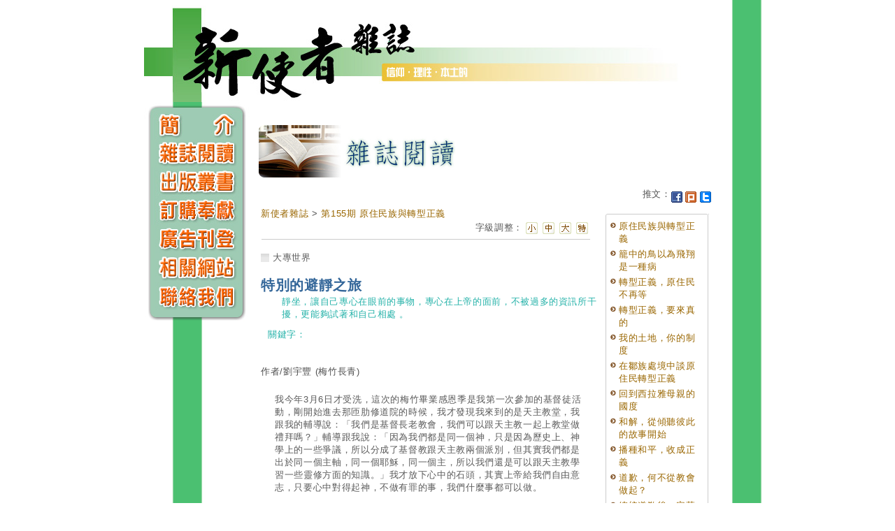

--- FILE ---
content_type: text/html; charset=utf-8
request_url: https://newmsgr.pct.org.tw/Magazine.aspx?strTID=1&strISID=155&strMAGID=M2016081504092
body_size: 18902
content:


<!DOCTYPE html PUBLIC "-//W3C//DTD XHTML 1.0 Transitional//EN" "http://www.w3.org/TR/xhtml1/DTD/xhtml1-transitional.dtd">
<html xmlns="http://www.w3.org/1999/xhtml">
<head><meta name="google-site-verification" content="kFzLt42jOtcnwrICNxc2nb_5jjx955_1TO5XZq76OtM" /><title>
	特別的避靜之旅 - 劉宇豐 - 新使者雜誌 The New Messenger 155期 原住民族與轉型正義
</title><meta name="google-site-verification" content="yxwCDVHTg7exvjTKOjgHN-xjsOlJTd6Xlnii-CAp110" />
<link href="css/Associator.css" rel="stylesheet" type="text/css" /><link href="css/newmsg.css" rel="stylesheet" type="text/css" /><link href="css/magazine.css" rel="stylesheet" type="text/css" /><link href="css/style03.css" rel="stylesheet" type="text/css" />
    <script type="text/javascript">
        function MM_swapImgRestore() { //v3.0
            var i, x, a = document.MM_sr; for (i = 0; a && i < a.length && (x = a[i]) && x.oSrc; i++) x.src = x.oSrc;
        }
        function MM_preloadImages() { //v3.0
            var d = document; if (d.images) {
                if (!d.MM_p) d.MM_p = new Array();
                var i, j = d.MM_p.length, a = MM_preloadImages.arguments; for (i = 0; i < a.length; i++)
                    if (a[i].indexOf("#") != 0) { d.MM_p[j] = new Image; d.MM_p[j++].src = a[i]; }
            }
        }

        function MM_findObj(n, d) { //v4.01
            var p, i, x; if (!d) d = document; if ((p = n.indexOf("?")) > 0 && parent.frames.length) {
                d = parent.frames[n.substring(p + 1)].document; n = n.substring(0, p);
            }
            if (!(x = d[n]) && d.all) x = d.all[n]; for (i = 0; !x && i < d.forms.length; i++) x = d.forms[i][n];
            for (i = 0; !x && d.layers && i < d.layers.length; i++) x = MM_findObj(n, d.layers[i].document);
            if (!x && d.getElementById) x = d.getElementById(n); return x;
        }

        function MM_swapImage() { //v3.0
            var i, j = 0, x, a = MM_swapImage.arguments; document.MM_sr = new Array; for (i = 0; i < (a.length - 2); i += 3)
                if ((x = MM_findObj(a[i])) != null) { document.MM_sr[j++] = x; if (!x.oSrc) x.oSrc = x.src; x.src = a[i + 2]; }
        }
    </script>
<meta name="Keywords" content="&lt;p>
	我今年3月6日才受洗，這次的梅竹畢業感恩季是我第一次參加的基督徒活動，剛開始進去那匝肋修道院的時候，我才發現我來到的是天主教堂，我跟我的輔導說：「我們是基督長老教會，我們可以跟天主教一起上教..." /><meta name="Description" content="&lt;p>
	我今年3月6日才受洗，這次的梅竹畢業感恩季是我第一次參加的基督徒活動，剛開始進去那匝肋修道院的時候，我才發現我來到的是天主教堂，我跟我的輔導說：「我們是基督長老教會，我們可以跟天主教一起上教..." /></head>
<body onload="MM_preloadImages('image/menu_01v.jpg','image/menu_02v.jpg','image/menu_03v.jpg','image/menu_04v.jpg','image/menu_05v.jpg','image/menu_06v.jpg')">
    <div id="master">
        <form name="aspnetForm" method="post" action="./Magazine.aspx?strTID=1&amp;strISID=155&amp;strMAGID=M2016081504092" id="aspnetForm">
<div>
<input type="hidden" name="__VIEWSTATE" id="__VIEWSTATE" value="/[base64]/c3RyVElEPTEmc3RyUGFnZU5vPTEiIHRhcmdldD0iX3NlbGYiIGNzcz0idGV4dDEwX3RpdGxlbGluayI+5paw5L2/6ICF6Zuc6KqMPC9hPiA+IDxhIGhyZWY9Ik1hZ2F6aW5lLmFzcHg/[base64]/[base64]/[base64]/[base64]/ku6XpnYjkv67miZPlnZDnmoTmlZnlrqTvvIzlpKflrrbnt7TkuobkuIDkuIvopoHmlazmi5znmoTmrYzmm7LvvIzlkIPpgY7ljYjppJDkuYvlvozvvIzmiJHlgJHkvr/lh7rnmbzliLDljYHlhavlsJblsbHpq5TpqZfpgb/pnZzmtLvli5XvvIzkuIDot6/kuIrlpKflrrbpg73mspLmnInoqqroqbHvvIzlj6rmmK/nnIvliLDlvojnibnliKXnmoTmma/oibLmiJbmmK/lsI/li5XnianvvIzlsLHmnIPnlKjmiYvmjIflh7rkvobvvIzkuIDot6/kuIrlvojlpJrjgIznhKHogbLnmoTpqZrllpzjgI3lh7rnj77vvIzkuI3pgY7kuIDnm7TkuI3oqqroqbHnnJ/nmoTmu7/[base64]/mmK/oqabokZflrbjnv5LnpZ7niLbnmoTmhYvluqbvvIzljbPkvb/lm5vogqLpg73ooqvlj67mu7/ljIXvvIzpgoTmmK/oqabokZforpPoh6rlt7HnmoTlv4Pmg4Xog73lubPlvqnvvIzlm57nqIvnmoTot6/kuIrplovlp4vkuIvpm6jkuobvvIzpm6jmu7TmiZPlnKjokYnlrZDkuIrnmbzlh7rmu7Tmu7TnrZTnrZTnmoTogbLpn7/vvIzmiJHnnIvliLDnpZ7niLbplonkuIrnnLznnZvvvIzpnZzpnZznmoTogYbogb3pgJnlgIvlpKfoh6rnhLbnmoTnvo7lpb3vvIzmiJHkuZ/ku7/mlYjvvIzogb3kuobkuIDpmaPlrZDvvIzmiJHoprrlvpflpb3mhJ/li5XvvIzoh6rlt7HlhajnhLblnLDmtLvlnKjnlbbkuIvvvIzkuI3ooqvlpKrlpJros4foqIrmiZPmk77vvIzohabmtbfoo6Hlj6rliankuIvnvo7lpb3nmoTpm6jmu7TogbLvvIzkuIDpu57pm5zlv7XkuZ/[base64]/[base64]/[base64]/g+WcqOecvOWJjeeahOS6i+eJqe+8jOWwiOW/[base64]/[base64]/[base64]/[base64]/[base64]/kuLvpoYzvvJrljp/kvY/msJHml4/[base64]/[base64]/[base64]/[base64]/[base64]/[base64]/[base64]/c3RyVElEPTEmc3RySVNJRD0xNTUmc3RyTWFnSUQ9TTIwMTYwODE1MDQwNzYiIHRhcmdldD0iX3NlbGYiIGNsYXNzPSJ0ZXh0NzlfYmx1ZSI+5Zue5Yiw6KW/[base64]/[base64]/[base64]/[base64]/c3RyVElEPTEmc3RySVNJRD0xNTUmc3RyTWFnSUQ9TTIwMTYwODE1MDQwODAiIHRhcmdldD0iX3NlbGYiIGNsYXNzPSJ0ZXh0NzlfYmx1ZSI+57i957Wx6YGT5q2J5b6M5LiA5a6a6JC95a+m5pS/[base64]/[base64]/[base64]/[base64]/[base64]/[base64]/[base64]/[base64]/[base64]/[base64]/[base64]/[base64]/[base64]" />
</div>

<div>

	<input type="hidden" name="__VIEWSTATEGENERATOR" id="__VIEWSTATEGENERATOR" value="0B870158" />
</div>
        <table border="0" cellpadding="0" cellspacing="0" width="800">
            <tr>
                <td colspan="2">
                    <a href="http://newmsgr.pct.org.tw" target="_self">
                        <img src="image/top.jpg" alt="新使者雜誌" width="800" height="146" border="0" title="回首頁" /></a>
                </td>
            </tr>
            <tr>
                <td valign="top" width="180">
                    <table width="180" border="0" cellspacing="0" cellpadding="0">
                        <tbody>
                            <tr>
                                <td>
                                    <a href="Intro.aspx" onmouseout="MM_swapImgRestore()" onmouseover="MM_swapImage('Image1','','image/menu_01v.jpg',1)">
                                        <img src="image/menu_01.jpg" alt="簡介" width="180" height="54" id="Image1" border="0" /></a>
                                </td>
                            </tr>
                            <tr>
                                <td>
                                    <a href="Magazine.aspx" onmouseout="MM_swapImgRestore()" onmouseover="MM_swapImage('Image2','','image/menu_02v.jpg',1)">
                                        <img src="image/menu_02.jpg" alt="雜誌閱讀" width="180" height="40" id="Image2" border="0" /></a>
                                </td>
                            </tr>
                            <tr>
                                <td>
                                    <a href="Books.aspx" onmouseout="MM_swapImgRestore()" onmouseover="MM_swapImage('Image3','','image/menu_03v.jpg',1)">
                                        <img src="image/menu_03.jpg" alt="出版叢書" width="180" height="41" id="Image3" border="0" /></a>
                                </td>
                            </tr>
                            <tr>
                                <td>
                                    <a href="Subsc.aspx" onmouseout="MM_swapImgRestore()" onmouseover="MM_swapImage('Image4','','image/menu_04v.jpg',1)">
                                        <img src="image/menu_04.jpg" alt="購買訂閱" width="180" height="41" id="Image4" border="0" /></a>
                                </td>
                            </tr>
                            <tr>
                                <td>
                                    <a href="Adv.aspx" onmouseout="MM_swapImgRestore()" onmouseover="MM_swapImage('Image5','','image/menu_05v.jpg',1)">
                                        <img src="image/menu_05.jpg" alt="廣告刊登" width="180" height="41" id="Image5" border="0" /></a>
                                </td>
                            </tr>
                            <tr>
                                <td>
                                    <a href="Link.aspx" onmouseout="MM_swapImgRestore()" onmouseover="MM_swapImage('Image6','','image/menu_06v.jpg',1)">
                                        <img src="image/menu_06.jpg" alt="相關網站" width="180" height="41" id="Image6" border="0" /></a>
                                </td>
                            </tr>
                            <tr>
                                <td>
                                    <a href="Contact.aspx" onmouseout="MM_swapImgRestore()" onmouseover="MM_swapImage('Image7','','image/menu_07v.jpg',1)">
                                        <img src="image/menu_07.jpg" alt="聯絡我們" width="180" height="59" id="Image7" border="0" /></a>
                                </td>
                            </tr>
                        </tbody>
                    </table>
                </td>
                <td valign="top" width="620" style="padding-top: 20px">
                    
    <p>
        <img src="image/titles_magazine.jpg" width="361" height="75"></p>
    <table width="650">
        <tr>
            <td colspan="2" align="right">
                
<div style="font-size:small;">推文：<a href="javascript: void(window.open('http://www.facebook.com/share.php?u='.concat(encodeURIComponent(location.href)) ));"><img src="Push/facebook.gif" alt="Facebook" title="Facebook" border="0" align="middle" /></a>
<a href="javascript: void(window.open('http://www.plurk.com/?qualifier=shares&status=' .concat(encodeURIComponent(location.href)) .concat(' ') .concat('&#40;') .concat(encodeURIComponent(document.title)) .concat('&#41;')));"><img src="Push/plurk.gif" alt="plurk" title="plurk" border="0" align="middle" /></a>
<a href="javascript: void(window.open('http://twitter.com/home/?status='.concat(encodeURIComponent(document.title)) .concat(' ') .concat(encodeURIComponent(location.href))));"><img src="Push/twitter.gif" alt="twitter" title="twitter" border="0" align="middle" /></a></div>
            </td>
        </tr>
        <tr>
            <td valign="top">
                <span id="ctl00_ContentPlaceHolder1_lbArticleContent"><table width="100%" border="0" cellpadding="0" cellspacing="0">
  <tr>
    <td>
      <a href="Magazine.aspx?strTID=1&strPageNo=1" target="_self" css="text10_titlelink">新使者雜誌</a> > <a href="Magazine.aspx?strTID=1&strISID=155&strPageNo=1" target="_self" css="text10_titlelink">
                        第155期 原住民族與轉型正義</a></td>
  </tr>
  <tr>
    <td>
      <table width="472" border="0" cellspacing="0">
        <tr>
          <td width="300" class="text10_gray" valign="bottom">
          </td>
          <td width="100" class="text10_gray" valign="bottom" align="right">字級調整：</td>
          <td width="18" valign="bottom" class="INPUTbtn">
            <A onClick="Zoom.style.fontSize='13';" href="javascript:">
              <img src="https://www.pct.org.tw/image/resize_small.gif" width="17" height="17" border="0">
            </A>
          </td>
          <td width="18" valign="bottom" class="INPUTbtn">
            <A onClick="Zoom.style.fontSize='15';Zoom.style.lineHeight='150%';" href="javascript:">
              <img src="https://www.pct.org.tw/image/resize_mid.gif" width="17" height="17" border="0">
            </A>
          </td>
          <td width="18" valign="bottom" class="INPUTbtn">
            <A onClick="Zoom.style.fontSize='17';Zoom.style.lineHeight='160%';" href="javascript:">
              <img src="https://www.pct.org.tw/image/resize_big.gif" width="17" height="17" border="0">
            </A>
          </td>
          <td width="18" valign="bottom" class="INPUTbtn">
            <A onClick="Zoom.style.fontSize='19';Zoom.style.lineHeight='170%';" href="javascript:">
              <img src="https://www.pct.org.tw/image/resize_sbig.gif" width="17" height="17" border="0">
            </A>
          </td>
        </tr>
        <tr>
          <td colspan="6" valign="top">
            <hr class="hr">
          </td>
        </tr>
      </table>
    </td>
  </tr>
  <tr>
    <td height="10px">
    </td>
  </tr>
  <tr>
    <td>
      <table width="100%" border="0" cellpadding="0" cellspacing="0">
        <tr>
          <td class="text10_gray">
            <img src="images/bg-snippet-dim.png" width="12" height="12" align="absmiddle" style="margin-right:5px">大專世界</td>
        </tr>
        <tr>
          <td class="text15_blue_bold" style="padding-top:15px">特別的避靜之旅</td>
        </tr>
        <tr>
          <td class="mag_LIST" style="padding-left:30px">靜坐，讓自己專心在眼前的事物，專心在上帝的面前，不被過多的資訊所干擾，更能夠試著和自己相處 。</td>
        </tr>
        <tr>
          <td height="10">
          </td>
        </tr>
        <tr>
          <td class="mag_LIST" style="padding-left:10px">
                                關鍵字：</td>
        </tr>
        <tr>
          <td style="padding-top:15px" class="text10_gray">
            <font class="mag_default">
              <tr>
                <td class="title1">
                  <font>作者/劉宇豐</font>
                  <font>
                    (梅竹長青)
                </font>
                </td>
              </tr>
            </font>
          </td>
        </tr>
      </table>
    </td>
  </tr>
  <tr>
    <td height="10">
    </td>
  </tr>
  <tr>
    <td id="Zoom" style="padding-left:20px; padding-right:20px" class="text10_gray"><p>
	我今年3月6日才受洗，這次的梅竹畢業感恩季是我第一次參加的基督徒活動，剛開始進去那匝肋修道院的時候，我才發現我來到的是天主教堂，我跟我的輔導說：「我們是基督長老教會，我們可以跟天主教一起上教堂做禮拜嗎？」輔導跟我說：「因為我們都是同一個神，只是因為歷史上、神學上的一些爭議，所以分成了基督教跟天主教兩個派別，但其實我們都是出於同一個主軸，同一個耶穌，同一個主，所以我們還是可以跟天主教學習一些靈修方面的知識。」我才放下心中的石頭，其實上帝給我們自由意志，只要心中對得起神，不做有罪的事，我們什麼事都可以做。</p>
<p>
	記得第一天，我們報到之前，輔導跟我們說：「請你們打電話給家人或好朋友，跟他們說你最近兩天都不會接電話，給他們一個告知。」然後就把我們的手機全部收集到一個箱子裡，讓我們不會受到太多資訊的干擾，對我來說，沒有手機在身邊，我會有點焦慮，因為那陣子是期中考期間，有很多報告跟作業要討論，怕自己一直不回訊息，會影響他們的進度，或是有一些重要的朋友需要聯絡，這些都是我的擔憂，但我還是乖乖的關機，把手機交出去，希望可以有新的體驗。</p>
<p>
	我們集合到一個可以靈修打坐的教室，大家練了一下要敬拜的歌曲，吃過午餐之後，我們便出發到十八尖山體驗避靜活動，一路上大家都沒有說話，只是看到很特別的景色或是小動物，就會用手指出來，一路上很多「無聲的驚喜」出現，不過一直不說話真的滿痛苦的，不能表達自己心中的悸動，而且蚊子好多，讓我有點煩躁，不過看到神父爬山的時候非常的從容自在，完全不受天氣悶熱或蚊子叮咬打擾，我開始也是試著學習神父的態度，即使四肢都被叮滿包，還是試著讓自己的心情能平復，回程的路上開始下雨了，雨滴打在葉子上發出滴滴答答的聲響，我看到神父閉上眼睛，靜靜的聆聽這個大自然的美好，我也仿效，聽了一陣子，我覺得好感動，自己全然地活在當下，不被太多資訊打擾，腦海裡只剩下美好的雨滴聲，一點雜念也沒有，我開始能享受這種很單純的美好。</p>
<p>
	回到修道院，我們開始學著靜坐，一個靜坐的位置上會放著三個坐墊，神父教我們靜坐時，要讓身體的氣是循環的，盤腿時，我們的雙腳不能互相壓到血管，這樣坐著腳才不會麻掉，在靜坐時，我們的心裡可能會出現許多煩惱或是雜事，可以一一向神來禱告，很多時候，禱告完，那件事情自然會找到解答，並且拋諸腦後，靜坐對我來說最深刻的印象就是可以讓自己集中注意力，因為在靜坐時你不能看手機或電腦，眼睛也是闔起來的，所以很多資訊就進不去腦子裡，思緒也會變得非常清晰，所以神父請我們靜坐完張開眼第一件事情就是讀聖經，然後把剛剛想到的煩惱、解決的答案、得到的領悟都寫下來，此時會發現很多事情都放下了，而且找到方向。</p>
<p>
	最後一天一大早，我們到天主教堂做禮拜，裡面有許多修女，我們一起唱著前幾天營會時一起練的聖歌，聽著司琴悠悠地彈奏，感覺很平靜，就這樣結束了兩天一夜的避靜之旅。感覺時間非常地漫長，因為這幾天幾乎都在靜坐，靜坐的時候感覺時間會過得特別久，不過收穫就是即使我們回到原本的生活中，我們能夠藉由靜坐禱告，讓自己專心在眼前的事物，專心在上帝的面前，不被過多的資訊所干擾，更能夠試著和自己相處，這就是我非常特別的避靜之旅。</p>
</td>
  </tr>
  <tr>
    <td height="10">
    </td>
  </tr>
  <tr>
    <td>
      <table width="100%" border="0" cellspacing="0" cellpadding="0">
        <tr>
          <td height="10">
          </td>
        </tr>
        <tr>
          <td style="padding-left:20px; padding-right:20px">
            <font color="#666699">
            </font>
          </td>
        </tr>
      </table>
    </td>
  </tr>
  <tr>
    <td height="10">
    </td>
  </tr>
  <tr>
    <td>同作者相關文章：</td>
  </tr>
  <tr>
    <td>
      <tr>
        <td>
                ．<a href="Magazine.aspx?strTID=1&strISID=155&strMAGID=M2016081504092" target="_self">特別的避靜之旅 (第  155 期)
                    </a></td>
      </tr>
    </td>
  </tr>
  <tr>
    <td>
      <hr class="hr">
      <table border="0" width="100%">
        <tr>
          <td colspan="2" width="100%" css="text10_titlelink">
            <a href="https://newmsgr.pct.org.tw/magazine.aspx?strTID=1&strISID=155" target="_blank" css="text10_titlelink">
                                    原文來自 https://newmsgr.pct.org.tw/magazine.aspx新使者雜誌 第 155 期 原住民族與轉型正義<span class="text8_gray">
                                        (76-77頁)
                                    </span></a>
          </td>
        </tr>
        <tr>
          <td width="10%">
            <img src="https://acts.pct.org.tw/magazine/ModuleControl/GetModule.aspx?fid=M2006050500048_20160815113506_4" border="0" alt="新使者雜誌 The New Messenger  155期  2016年  8月 原住民族與轉型正義" width="60px">
          </td>
          <td valign="bottom" width="90%">
            <font size="5" class="bm">
              <strong>155</strong>
            </font>
            <br>本期主題：原住民族與轉型正義<br>發行日期：2016/8/10</td>
        </tr>
      </table>
    </td>
  </tr>
  <tr>
    <td>
      <div align="right">
        <a href="javascript:history.go(-1);">
          <img src="images/bu_back.gif" width="53" height="15" border="0">
        </a>
      </div>
    </td>
  </tr>
</table></span>
            </td>
            <td width="153" valign="top">
                <!--列表-->
                <span id="ctl00_ContentPlaceHolder1_lbMagList"><table width="150" border="0" cellspacing="0" cellpadding="0" style="margin-top:8px" bgcolor="white"><tr><td width="7" height="7" background="images/gframe_ltop.gif"></td><td background="images/gframe_top.gif"></td><td width="7" height="7" background="images/gframe_rtop.gif"></td></tr><tr><td background="images/gframe_l.gif"></td><td width="120"><table width="100%" border="0" cellpadding="2" cellspacing="0" bgcolor="white"><tr style="cursor:default" class="PCTMouse" bgcolor="white"><td align="right" valign="top" class="text10_gray" bgcolor="white"><img src="image/arrow.gif" width="8" height="15" /></td><td class="text10_gray" valign="middle" bgcolor="white"><a href="Magazine.aspx?strTID=1&strISID=155&strMagID=M2016081504070" target="_self" class="text79_blue">原住民族與轉型正義</a></td></tr><tr style="cursor:default" class="PCTMouse" bgcolor="white"><td align="right" valign="top" class="text10_gray" bgcolor="white"><img src="image/arrow.gif" width="8" height="15" /></td><td class="text10_gray" valign="middle" bgcolor="white"><a href="Magazine.aspx?strTID=1&strISID=155&strMagID=M2016081504071" target="_self" class="text79_blue">籠中的鳥以為飛翔是一種病</a></td></tr><tr style="cursor:default" class="PCTMouse" bgcolor="white"><td align="right" valign="top" class="text10_gray" bgcolor="white"><img src="image/arrow.gif" width="8" height="15" /></td><td class="text10_gray" valign="middle" bgcolor="white"><a href="Magazine.aspx?strTID=1&strISID=155&strMagID=M2016081504072" target="_self" class="text79_blue">轉型正義，原住民不再等</a></td></tr><tr style="cursor:default" class="PCTMouse" bgcolor="white"><td align="right" valign="top" class="text10_gray" bgcolor="white"><img src="image/arrow.gif" width="8" height="15" /></td><td class="text10_gray" valign="middle" bgcolor="white"><a href="Magazine.aspx?strTID=1&strISID=155&strMagID=M2016081504073" target="_self" class="text79_blue">轉型正義，要來真的</a></td></tr><tr style="cursor:default" class="PCTMouse" bgcolor="white"><td align="right" valign="top" class="text10_gray" bgcolor="white"><img src="image/arrow.gif" width="8" height="15" /></td><td class="text10_gray" valign="middle" bgcolor="white"><a href="Magazine.aspx?strTID=1&strISID=155&strMagID=M2016081504074" target="_self" class="text79_blue">我的土地，你的制度</a></td></tr><tr style="cursor:default" class="PCTMouse" bgcolor="white"><td align="right" valign="top" class="text10_gray" bgcolor="white"><img src="image/arrow.gif" width="8" height="15" /></td><td class="text10_gray" valign="middle" bgcolor="white"><a href="Magazine.aspx?strTID=1&strISID=155&strMagID=M2016081504075" target="_self" class="text79_blue">在鄒族處境中談原住民轉型正義</a></td></tr><tr style="cursor:default" class="PCTMouse" bgcolor="white"><td align="right" valign="top" class="text10_gray" bgcolor="white"><img src="image/arrow.gif" width="8" height="15" /></td><td class="text10_gray" valign="middle" bgcolor="white"><a href="Magazine.aspx?strTID=1&strISID=155&strMagID=M2016081504076" target="_self" class="text79_blue">回到西拉雅母親的國度</a></td></tr><tr style="cursor:default" class="PCTMouse" bgcolor="white"><td align="right" valign="top" class="text10_gray" bgcolor="white"><img src="image/arrow.gif" width="8" height="15" /></td><td class="text10_gray" valign="middle" bgcolor="white"><a href="Magazine.aspx?strTID=1&strISID=155&strMagID=M2016081504077" target="_self" class="text79_blue">和解，從傾聽彼此的故事開始</a></td></tr><tr style="cursor:default" class="PCTMouse" bgcolor="white"><td align="right" valign="top" class="text10_gray" bgcolor="white"><img src="image/arrow.gif" width="8" height="15" /></td><td class="text10_gray" valign="middle" bgcolor="white"><a href="Magazine.aspx?strTID=1&strISID=155&strMagID=M2016081504078" target="_self" class="text79_blue">播種和平，收成正義</a></td></tr><tr style="cursor:default" class="PCTMouse" bgcolor="white"><td align="right" valign="top" class="text10_gray" bgcolor="white"><img src="image/arrow.gif" width="8" height="15" /></td><td class="text10_gray" valign="middle" bgcolor="white"><a href="Magazine.aspx?strTID=1&strISID=155&strMagID=M2016081504079" target="_self" class="text79_blue">道歉，何不從教會做起？</a></td></tr><tr style="cursor:default" class="PCTMouse" bgcolor="white"><td align="right" valign="top" class="text10_gray" bgcolor="white"><img src="image/arrow.gif" width="8" height="15" /></td><td class="text10_gray" valign="middle" bgcolor="white"><a href="Magazine.aspx?strTID=1&strISID=155&strMagID=M2016081504080" target="_self" class="text79_blue">總統道歉後一定落實政見</a></td></tr><tr style="cursor:default" class="PCTMouse" bgcolor="white"><td align="right" valign="top" class="text10_gray" bgcolor="white"><img src="image/arrow.gif" width="8" height="15" /></td><td class="text10_gray" valign="middle" bgcolor="white"><a href="Magazine.aspx?strTID=1&strISID=155&strMagID=M2016081504081" target="_self" class="text79_blue">繼續當原運的好夥伴</a></td></tr><tr style="cursor:default" class="PCTMouse" bgcolor="white"><td align="right" valign="top" class="text10_gray" bgcolor="white"><img src="image/arrow.gif" width="8" height="15" /></td><td class="text10_gray" valign="middle" bgcolor="white"><a href="Magazine.aspx?strTID=1&strISID=155&strMagID=M2016081504095" target="_self" class="text79_blue">恢復權利，賦予權力</a></td></tr><tr style="cursor:default" class="PCTMouse" bgcolor="white"><td align="right" valign="top" class="text10_gray" bgcolor="white"><img src="image/arrow.gif" width="8" height="15" /></td><td class="text10_gray" valign="middle" bgcolor="white"><a href="Magazine.aspx?strTID=1&strISID=155&strMagID=M2016081504082" target="_self" class="text79_blue">牧者的攝影──將感動推向脈絡的閱讀</a></td></tr><tr style="cursor:default" class="PCTMouse" bgcolor="white"><td align="right" valign="top" class="text10_gray" bgcolor="white"><img src="image/arrow.gif" width="8" height="15" /></td><td class="text10_gray" valign="middle" bgcolor="white"><a href="Magazine.aspx?strTID=1&strISID=155&strMagID=M2016081504083" target="_self" class="text79_blue">在這個世代試寫「全新的約」</a></td></tr><tr style="cursor:default" class="PCTMouse" bgcolor="white"><td align="right" valign="top" class="text10_gray" bgcolor="white"><img src="image/arrow.gif" width="8" height="15" /></td><td class="text10_gray" valign="middle" bgcolor="white"><a href="Magazine.aspx?strTID=1&strISID=155&strMagID=M2016081504084" target="_self" class="text79_blue">這是誰的教會？</a></td></tr><tr style="cursor:default" class="PCTMouse" bgcolor="white"><td align="right" valign="top" class="text10_gray" bgcolor="white"><img src="image/arrow.gif" width="8" height="15" /></td><td class="text10_gray" valign="middle" bgcolor="white"><a href="Magazine.aspx?strTID=1&strISID=155&strMagID=M2016081504085" target="_self" class="text79_blue">原音傳唱：一種可以唱到震動心靈的聲音</a></td></tr><tr style="cursor:default" class="PCTMouse" bgcolor="white"><td align="right" valign="top" class="text10_gray" bgcolor="white"><img src="image/arrow.gif" width="8" height="15" /></td><td class="text10_gray" valign="middle" bgcolor="white"><a href="Magazine.aspx?strTID=1&strISID=155&strMagID=M2016081504086" target="_self" class="text79_blue">Hasta la victoria siempre!  一切只為了格瓦拉</a></td></tr><tr style="cursor:default" class="PCTMouse" bgcolor="white"><td align="right" valign="top" class="text10_gray" bgcolor="white"><img src="image/arrow.gif" width="8" height="15" /></td><td class="text10_gray" valign="middle" bgcolor="white"><a href="Magazine.aspx?strTID=1&strISID=155&strMagID=M2016081504087" target="_self" class="text79_blue">Pihu Tado 傳道史略</a></td></tr><tr style="cursor:default" class="PCTMouse" bgcolor="white"><td align="right" valign="top" class="text10_gray" bgcolor="white"><img src="image/arrow.gif" width="8" height="15" /></td><td class="text10_gray" valign="middle" bgcolor="white"><a href="Magazine.aspx?strTID=1&strISID=155&strMagID=M2016081504088" target="_self" class="text79_blue">台灣教會史ê台文筆記１  得恩堂與補腎丸</a></td></tr><tr style="cursor:default" class="PCTMouse" bgcolor="white"><td align="right" valign="top" class="text10_gray" bgcolor="white"><img src="image/arrow.gif" width="8" height="15" /></td><td class="text10_gray" valign="middle" bgcolor="white"><a href="Magazine.aspx?strTID=1&strISID=155&strMagID=M2016081504089" target="_self" class="text79_blue">讀經筆記24 ─ 風茄敢是催情果？</a></td></tr><tr style="cursor:default" class="PCTMouse" bgcolor="white"><td align="right" valign="top" class="text10_gray" bgcolor="white"><img src="image/arrow.gif" width="8" height="15" /></td><td class="text10_gray" valign="middle" bgcolor="white"><a href="Magazine.aspx?strTID=1&strISID=155&strMagID=M2016081504090" target="_self" class="text79_blue">2016港台SCM交流</a></td></tr><tr style="cursor:default" class="PCTMouse" bgcolor="white"><td align="right" valign="top" class="text10_gray" bgcolor="white"><img src="image/arrow.gif" width="8" height="15" /></td><td class="text10_gray" valign="middle" bgcolor="white"><a href="Magazine.aspx?strTID=1&strISID=155&strMagID=M2016081504091" target="_self" class="text79_blue">再思SCM</a></td></tr><tr style="cursor:default" class="PCTMouse" bgcolor="white"><td align="right" valign="top" class="text10_gray" bgcolor="white"><img src="image/arrow.gif" width="8" height="15" /></td><td class="text10_gray" valign="middle" bgcolor="white"><a href="Magazine.aspx?strTID=1&strISID=155&strMagID=M2016081504092" target="_self" class="text79_blue">特別的避靜之旅</a></td></tr><tr style="cursor:default" class="PCTMouse" bgcolor="white"><td align="right" valign="top" class="text10_gray" bgcolor="white"><img src="image/arrow.gif" width="8" height="15" /></td><td class="text10_gray" valign="middle" bgcolor="white"><a href="Magazine.aspx?strTID=1&strISID=155&strMagID=M2016081504093" target="_self" class="text79_blue">避靜與靈修心得</a></td></tr><tr style="cursor:default" class="PCTMouse" bgcolor="white"><td align="right" valign="top" class="text10_gray" bgcolor="white"><img src="image/arrow.gif" width="8" height="15" /></td><td class="text10_gray" valign="middle" bgcolor="white"><a href="Magazine.aspx?strTID=1&strISID=155&strMagID=M2016081504094" target="_self" class="text79_blue">《星光．心光》在黑暗中閃爍微光</a></td></tr></table></td><td background="images/gframe_r.gif"></td></tr><tr><td width="7" height="7" background="images/gframe_lbtm.gif"></td><td background="images/gframe_btm.gif"></td><td background="images/gframe_rbtm.gif"></td></tr></table></span>
            </td>
        </tr>
    </table>

                </td>
            </tr>
        </table>
        </form>
    </div>
    <script type="text/javascript">
        var gaJsHost = (("https:" == document.location.protocol) ? "https://ssl." : "http://www.");
        document.write(unescape("%3Cscript src='" + gaJsHost + "google-analytics.com/ga.js' type='text/javascript'%3E%3C/script%3E"));
    </script>
    <script type="text/javascript">
        try {
            var pageTracker = _gat._getTracker("UA-2928394-6");
            pageTracker._trackPageview();
        } catch (err) { }</script>
</body>
</html>


--- FILE ---
content_type: text/css
request_url: https://newmsgr.pct.org.tw/css/magazine.css
body_size: 2388
content:
/* Magazine*/

.mag_default
{
	font-size: 10pt;
	font-family: Arial, Helvetica, sans-serif, "細明體", "新細明體";
	color: #5A5A5A;
	text-decoration: none;
	line-height: 14pt;
	height: 20px;
}
a.mag_default:hover 
{
	font-size: 10pt;
	font-family: Arial, Helvetica, sans-serif, "細明體", "新細明體";
	color: #5A5A5A;
	text-decoration: underline;
}

.mag_MTitle/*1.主題探討*/
{
	font-size: 12pt;
	font-family: Arial, Helvetica, sans-serif, "細明體", "新細明體";
	color: #666666;
	line-height: 16pt;
	height: 20px;
	padding-left:10px;
	border-bottom:#DBDBDB; border-bottom-width: thin; border-bottom-style: dotted;
}
a.mag_MTitle
{
	font-size: 13px;
	color: #666666;
	line-height: 16pt;
	font-family: Arial, Helvetica, sans-serif, "細明體", "新細明體";
}
a.mag_MTitle:hover
{
	font-size: 13px;
	color: #FF6600;
	line-height: 16pt;
	font-family: Arial, Helvetica, sans-serif, "細明體", "新細明體";
}

.mag_MTitle_read/*3.本期簡介*/
{
	font-size: 16px;
	color: #FF6600;
	line-height: normal;
	font-family: Arial, Helvetica, sans-serif, "細明體", "新細明體";
	font-weight: bold;
}
.mag_MSTitle_read/*3.本期簡介-副標題*/
{
	font-size: 10pt;
	font-family: Arial, Helvetica, sans-serif, "細明體", "新細明體";
	color: #FF6600;
	text-decoration: none;
	height: 20px;
}
.mag_MSTitle/*3.本期簡介-副標題*/
{
	font-size: 10pt;
	font-family: Arial, Helvetica, sans-serif, "細明體", "新細明體";
	color: #5A5A5A;
	text-decoration: none;
	height: 12px;
}
a.mag_MSTitle:hover/*3.本期簡介-副標題*/
{
	font-size: 10pt;
	font-family: Arial, Helvetica, sans-serif, "細明體", "新細明體";
	color: #5A5A5A;
	text-decoration: none;
	height: 12px;
	text-decoration: underline;
}
.mag_MTitleS
{
	font-size: 10pt;
	font-family: Arial, Helvetica, sans-serif, "細明體", "新細明體";
	color: #5A5A5A;
	text-decoration: none;
	line-height: 12pt;
	height: 12px;
}
a.mag_MTitleS
{
	font-size: 10pt;
	font-family: Arial, Helvetica, sans-serif, "細明體", "新細明體";
	color: #3366cc;
	text-decoration: none;
	line-height: 14pt;
	height: 20px;
}
a.mag_MTitleS:hover
{
	font-size: 10pt;
	font-family: Arial, Helvetica, sans-serif, "細明體", "新細明體";
	color: #3366cc;
	text-decoration: underline;
}
.mag_LINOT
{
	font-size: 36pt;
	font-family: Arial, Helvetica, sans-serif, "細明體", "新細明體";
	color: #3A8B17;
	text-decoration: none;
	line-height: 30pt;
	height: 30px;
}
.mag_LIST
{
	font-size: 12pt;
	font-family: Arial, Helvetica, sans-serif, "細明體", "新細明體";
	color: #5A5A5A;
	text-decoration: none;
	line-height: 14pt;
	height: 20px;
}
a.mag_LIST:hover
{
	font-size: 12pt;
	font-family: Arial, Helvetica, sans-serif, "細明體", "新細明體";
	color: #0066CC;
	text-decoration: underline;
}
a.mag_LIST
{
	font-size: 12pt;
	font-family: Arial, Helvetica, sans-serif, "細明體", "新細明體";
	color: #0066CC;
	text-decoration: underline;
}
.mag_newLINO/*1.期數*/
{
	BACKGROUND: url(https://www.pct.org.tw/women/images/lusoan_top.jpg) no-repeat left top 4px;
	font-size: 15px;
	color: #CC0033;
	line-height: 38px;
	font-family: Arial, Helvetica, sans-serif, "細明體", "新細明體";
	font-weight: bold;
	padding-left:25px;
	vertical-align:middle;
}
.mag_PIS/*2.右上鍵頭*/
{
	font-size: 13px;
	color: #FF6600;
	font-family: Arial, Helvetica, sans-serif, "細明體", "新細明體";
}
a.mag_PIS:hover
{
	font-size: 13px;
	color: #FF6600;
	font-family: Arial, Helvetica, sans-serif, "細明體", "新細明體";
}
a.mag_PIS
{
	font-size: 13px;
	color: #666666;
	font-family: Arial, Helvetica, sans-serif, "細明體", "新細明體";
}
.mag_PI/*1.上下頁*/
{
	font-size: 13px;
	color: #666666;
	font-family: Arial, Helvetica, sans-serif, "細明體", "新細明體";
}
a.mag_PI:hover
{
	font-size: 13px;
	color: #FF6600;
	font-family: Arial, Helvetica, sans-serif, "細明體", "新細明體";
}
a.mag_PI
{
	font-size: 13px;
	color: #FF6600;
	font-family: Arial, Helvetica, sans-serif, "細明體", "新細明體";
}
.mag_list_1
{
    background-color:#FFFCD8;/*.mag_list_1為本期列表背景色奇數行*/
}
.mag_list_2
{
    background-color:#F8FFF0;/*.mag_list_2為本期列表背景色偶數行*/
}
.mag_lists_1
{
/*.mag_lists_1為右上各期小列表背景色奇數行*/
}
.mag_lists_2
{
/*.mag_lists_2為右上各期小列表背景色偶數行*/
}
.mag_LITS/*2.右上期數*/
{
	font-size: 13px;
	color: #8E9846;
	font-family: Arial, Helvetica, sans-serif, "細明體", "新細明體";
}
a.mag_LITS:hover
{
	font-size: 13px;
	color: #FF6600;
	font-family: Arial, Helvetica, sans-serif, "細明體", "新細明體";
}
a.mag_LITS
{
	font-size: 12px;
	color: Blue;
	font-family: Arial, Helvetica, sans-serif, "細明體", "新細明體";
}
.mag_list_intro/*2.本期簡介*/
{
	font-size: 13px;
	color: #666666;
	font-family: Arial, Helvetica, sans-serif, "細明體", "新細明體";
}
.mag_MLT/*2.分類*/
{
	font-size: 10pt;
	font-family: Arial, Helvetica, sans-serif, "細明體", "新細明體";
	color: #5A5A5A;
	text-decoration: none;
	height: 20px;
}
.mag_MFD/*3.本期主題/發行日期*/
{
	font-size: 15px;
	color: #25B2A9;
	line-height: normal;
	font-family: Arial, Helvetica, sans-serif, "細明體", "新細明體";
	font-weight: bold;

}
.mag_LIST/*3.本期主題-副標題*/
{
	font-size: 13px;
	color: #25B2A9;
	font-family: Arial, Helvetica, sans-serif, "細明體", "新細明體";
}
a.mag_LIST:hover
{
	font-size: 12pt;
	font-family: Arial, Helvetica, sans-serif, "細明體", "新細明體";
	color: #0066CC;
	text-decoration: underline;
}
a.mag_LIST
{
	font-size: 12pt;
	font-family: Arial, Helvetica, sans-serif, "細明體", "新細明體";
	color: #0066CC;
	text-decoration: underline;
}
.mag_LID/*3.發行日期*/
{
	font-size: 13px;
	color: #25B2A9;
	font-family: Arial, Helvetica, sans-serif, "細明體", "新細明體";
}
.mag_MTitle_read/*3.本期簡介*/
{
	font-size: 16px;
	color: #FF6600;
	line-height: normal;
	font-family: Arial, Helvetica, sans-serif, "細明體", "新細明體";
	font-weight: bold;
}
.mag_MSTitle_read/*3.本期簡介-副標題*/
{
	font-size: 10pt;
	font-family: Arial, Helvetica, sans-serif, "細明體", "新細明體";
	color: #FF6600;
	text-decoration: none;
	height: 20px;
}

/*-------------------*/


/*-------------女宣雜誌------------------*/
.mag_LIT/*1.標題*/
{
	font-size: 15px;
	color: #25B2A9;
	font-family: Arial, Helvetica, sans-serif, "細明體", "新細明體";
	font-weight: bold;
}
a.mag_LIT:hover
{
	font-size: 15px;
	color: #25B2A9;
	font-family: Arial, Helvetica, sans-serif, "細明體", "新細明體";
	font-weight: bold;
}
a.mag_LIT
{
	BACKGROUND: url(http://gospel.pct.org.tw/images/circle_3.gif) no-repeat left top;
	font-size: 15px;
	color: #25B2A9;
	font-family: Arial, Helvetica, sans-serif, "細明體", "新細明體";
	padding-left:18px;
}
.mag_MTitle/*1.主題探討*/
{
	BACKGROUND: url(http://gospel.pct.org.tw/images/arrow.gif) no-repeat left middle;
	font-size: 12pt;
	font-family: Arial, Helvetica, sans-serif, "細明體", "新細明體";
	color: #666666;
	line-height: 16pt;
	height: 20px;
	padding-left:10px;
	border-bottom:#DBDBDB; border-bottom-width: thin; border-bottom-style: dotted;
}
a.mag_MTitle
{
	font-size: 13px;
	color: #666666;
	line-height: 16pt;
	font-family: Arial, Helvetica, sans-serif, "細明體", "新細明體";
}
a.mag_MTitle:hover
{
	font-size: 13px;
	color: #FF6600;
	line-height: 16pt;
	font-family: Arial, Helvetica, sans-serif, "細明體", "新細明體";
}
a.mag_MTitle:visited
{
	font-size: 13px;
	color: #666666;
	line-height: 16pt;
	font-family: Arial, Helvetica, sans-serif, "細明體", "新細明體";
}
.mag_MTitleS/*3.(最下)本期其他文章*/
{
	BACKGROUND: url(http://gospel.pct.org.tw/images/arrow.gif) no-repeat left middle;
	font-size: 10pt;
	font-family: Arial, Helvetica, sans-serif, "細明體", "新細明體";
	color: #3366cc;
	line-height: 14pt;
	height: 20px;
	padding-left:10px;
}
a.mag_MTitleS
{
	font-size: 10pt;
	font-family: Arial, Helvetica, sans-serif, "細明體", "新細明體";
	color: #3366cc;
	text-decoration: none;
	line-height: 14pt;
	height: 20px;
}
a.mag_MTitleS:hover
{
	font-size: 10pt;
	font-family: Arial, Helvetica, sans-serif, "細明體", "新細明體";
	color: #FF6600;
}
a.mag_MTitleS:visited
{
	font-size: 10pt;
	font-family: Arial, Helvetica, sans-serif, "細明體", "新細明體";
	color: #3366cc;
	text-decoration: none;
	line-height: 14pt;
	height: 20px;
}


.text10_gray {
	font-size: 10pt;
	font-family: Arial, Helvetica, sans-serif, "細明體", "新細明體";
	color: #5A5A5A;
	text-decoration: none;
	line-height: 20px;
	height: 20px;
}
.text10_gray_text {
	font-size: 10pt;
	font-family: Arial, Helvetica, sans-serif, "細明體", "新細明體";
	color: #5A5A5A;
	text-decoration: none;
	line-height: 12pt;
	height:12pt;
}
a.text10_gray:hover {
	font-size: 10pt;
	font-family: Arial, Helvetica, sans-serif, "細明體", "新細明體";
	color: #FF9900;
	text-decoration: none;
}
.text10_graylink{
	font-size: 10pt;
	font-family: Arial, Helvetica, sans-serif, "細明體", "新細明體";
	color: #666666;
	text-decoration: underline;
	line-height: 14pt;
}
a.text10_graylink:hover {
	font-size: 10pt;
	font-family: Arial, Helvetica, sans-serif, "細明體", "新細明體";
	color: #FF6600;
	text-decoration: none;
}

a.text10_titlelink{
	font-size: 10pt;
	font-family: Arial, Helvetica, sans-serif, "細明體", "新細明體";
	color: #666666;
	text-decoration: underline;
	line-height: 14pt;
}
a.text10_titlelink:hover {
	font-size: 10pt;
	font-family: Arial, Helvetica, sans-serif, "細明體", "新細明體";
	color: #FF6600;
	text-decoration: none;
}

.adFrame {
	FONT-SIZE: 11px; COLOR: #7786a5; LINE-HEIGHT: 1.4em
}
.adText {
	FONT-SIZE: 10px
}
.adText A:link {
	COLOR: #fff
}
.adText A:visited {
	COLOR: #fff
}
.adText A:active {
	COLOR: #fff
}
.adText A:hover {
	COLOR: #fff
}
.albumListIMG {
	BORDER-RIGHT: #cccccc 1px solid; PADDING-RIGHT: 3px; BORDER-TOP: #cccccc 1px solid; PADDING-LEFT: 3px; BACKGROUND: #fff; PADDING-BOTTOM: 3px; BORDER-LEFT: #cccccc 1px solid; PADDING-TOP: 3px; BORDER-BOTTOM: #cccccc 1px solid
}
.albumIconIMG {
	BORDER-RIGHT: #cccccc 1px solid; PADDING-RIGHT: 1px; BORDER-TOP: #cccccc 1px solid; PADDING-LEFT: 1px; BACKGROUND: #fff; PADDING-BOTTOM: 1px; BORDER-LEFT: #cccccc 1px solid; PADDING-TOP: 1px; BORDER-BOTTOM: #cccccc 1px solid
}
.albumShow {
	FONT-SIZE: 12px; BACKGROUND: none transparent scroll repeat 0% 0%; WIDTH: 125px; COLOR: #2e2e2e
}
.albumTitleA {
	FONT-SIZE: 13px; WIDTH: 100%; color:#949CC5; PADDING-TOP: 8px; FONT-FAMILY: Georgia, Verdana, Arial, serif; HEIGHT: 14px
}
.albumTitle {
	FONT-SIZE: 13px; PADDING-BOTTOM: 5px; COLOR: #777777; LETTER-SPACING: 0.1em
}
.albumMenu {
	PADDING-LEFT: 5px; FONT-WEIGHT: bold; FONT-SIZE: 13px; COLOR: #7786a5; LINE-HEIGHT: 30px
}
.articleCategory {
	PADDING-LEFT: 20px; FONT-SIZE: 11px; BACKGROUND: none transparent scroll repeat 0% 0%; PADDING-BOTTOM: 0px; COLOR: #95a7e8; PADDING-TOP: 2px
}
.articleCategory A:link {
	COLOR: #7786a5; TEXT-DECORATION: none
}
.articleCategory A:visited {
	COLOR: #7786a5; TEXT-DECORATION: none
}
.articleCategory A:hover {
	COLOR: #aeb4cb; TEXT-DECORATION: none
}
.articleCategory A:active {
	COLOR: #7786a5; TEXT-DECORATION: none
}
.articleBody {
	BORDER-RIGHT: #cdcedf 2px dotted; PADDING-RIGHT: 5px; BORDER-TOP: #cdcedf 2px dotted; PADDING-LEFT: 5px; FONT-SIZE: 15px; BACKGROUND: url(http://pics.webs-tv.net/themes/Autumn_2/images/a.gif) repeat-y right top; PADDING-BOTTOM: 35px; BORDER-LEFT: #cdcedf 2px dotted; LINE-HEIGHT: 1.8em; PADDING-TOP: 35px; BORDER-BOTTOM: #cdcedf 2px dotted; HEIGHT: 100%
}
.articleBody02 {
	PADDING-RIGHT: 5px; PADDING-LEFT: 5px; FONT-SIZE: 13px; BACKGROUND: url(http://pics.webs-tv.net/themes/Autumn_2/images/a.gif) repeat-y right top; PADDING-BOTTOM: 35px; LINE-HEIGHT: 1.8em; PADDING-TOP: 35px; HEIGHT: 100%
}
.articleInfo {
	PADDING-LEFT: 19px; FONT-SIZE: 11px; PADDING-BOTTOM: 2px; COLOR: #ccc; LINE-HEIGHT: 170%; PADDING-TOP: 7px
}
.articleInfo A:link {
	COLOR: #999999; TEXT-DECORATION: none
}
.articleInfo A:visited {
	COLOR: #999999; TEXT-DECORATION: none
}
.articleInfo A:hover {
	COLOR: #7786a5; TEXT-DECORATION: none
}
.articleInfo A:active {
	COLOR: #999999; TEXT-DECORATION: none
}
.articleLink {
	CLEAR: both; PADDING-RIGHT: 10px; PADDING-LEFT: 10px; FONT-SIZE: 11px; BACKGROUND: #ffffff no-repeat; PADDING-BOTTOM: 5px; PADDING-TOP: 5px; BORDER-BOTTOM: 0px solid
}
.articleLink A:link {
	COLOR: #7786a5; TEXT-DECORATION: none
}
.articleLink A:visited {
	COLOR: #7786a5; TEXT-DECORATION: none
}
.articleLink A:hover {
	COLOR: #aeb4cb; TEXT-DECORATION: none
}
.articleLink A:active {
	COLOR: #7786a5; TEXT-DECORATION: none
}
.articleTitle {
	PADDING-LEFT: 60px; FONT-SIZE: 22px; BACKGROUND: url(http://pics.webs-tv.net/themes/Autumn_2/images/a.gif) no-repeat left top; MARGIN-BOTTOM: 1px; PADDING-BOTTOM: 5px; MARGIN-LEFT: 5px; COLOR:#993300; PADDING-TOP: 5px; font-weight:bolder
}
.articleTitle A:link {
	COLOR: #aeb4cb; TEXT-DECORATION: none
}
.articleTitle A:visited {
	COLOR: #aeb4cb; TEXT-DECORATION: none
}
.articleTitle A:hover {
	TEXT-DECORATION: none
}
.articleTitle A:active {
	COLOR: #aeb4cb; TEXT-DECORATION: none
}
.articleSubTitle {
	PADDING-LEFT: 75px; FONT-SIZE: 16px; MARGIN-BOTTOM: 0px; PADDING-BOTTOM: 15px; MARGIN-LEFT: 5px; COLOR:#3366CC; PADDING-TOP: 2px
}